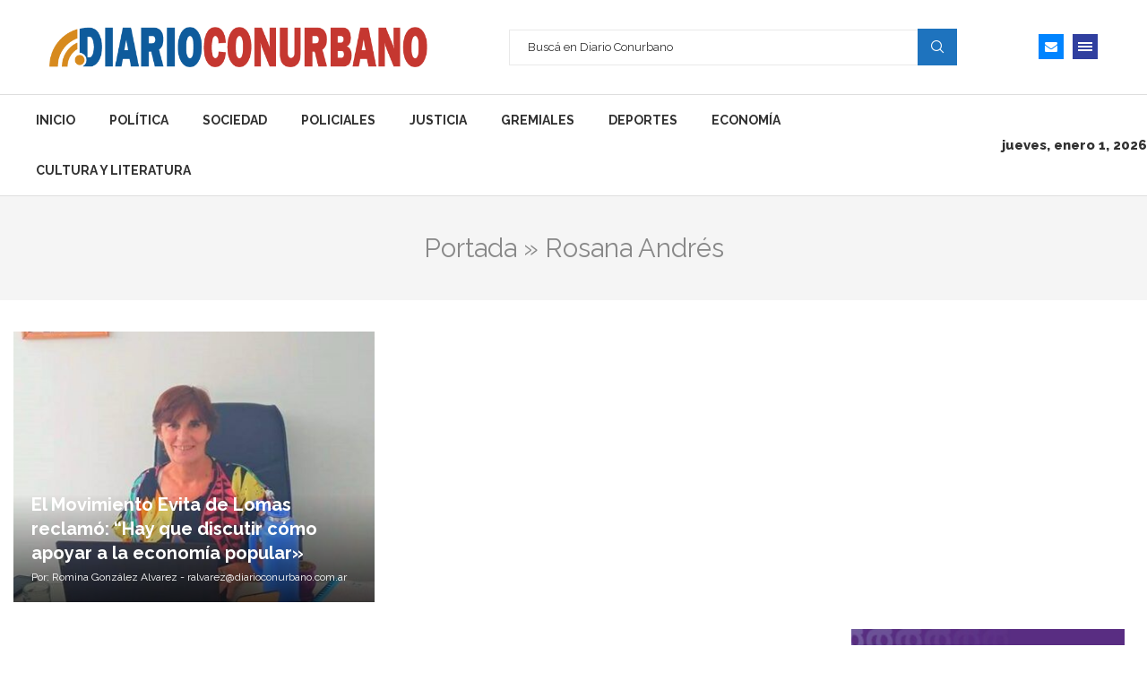

--- FILE ---
content_type: text/css
request_url: https://diarioconurbano.com.ar/wp-content/uploads/elementor/css/post-1683.css?ver=1767182152
body_size: 754
content:
.elementor-1683 .elementor-element.elementor-element-d872622:not(.elementor-motion-effects-element-type-background), .elementor-1683 .elementor-element.elementor-element-d872622 > .elementor-motion-effects-container > .elementor-motion-effects-layer{background-color:#F5F5F5;}.elementor-1683 .elementor-element.elementor-element-d872622 > .elementor-container{max-width:1296px;}.elementor-1683 .elementor-element.elementor-element-d872622 .elementor-column-gap-custom .elementor-column > .elementor-element-populated{padding:8px;}.elementor-1683 .elementor-element.elementor-element-d872622{transition:background 0.3s, border 0.3s, border-radius 0.3s, box-shadow 0.3s;margin-top:0px;margin-bottom:20px;padding:30px 0px 30px 0px;}.elementor-1683 .elementor-element.elementor-element-d872622 > .elementor-background-overlay{transition:background 0.3s, border-radius 0.3s, opacity 0.3s;}.elementor-1683 .elementor-element.elementor-element-ce242ef > .elementor-widget-container{--e-transform-scale:2;}.elementor-1683 .elementor-element.elementor-element-ce242ef .penci-breadcrumb{text-align:center;}.elementor-1683 .elementor-element.elementor-element-ce242ef .penci-breadcrumb,.elementor-1683 .elementor-element.elementor-element-ce242ef .penci-breadcrumb *{font-size:29px;}.elementor-1683 .elementor-element.elementor-element-ce242ef .container.penci-breadcrumb i,.elementor-1683 .elementor-element.elementor-element-ce242ef .container.penci-breadcrumb span.separator{margin-left:18px;margin-right:calc(18px - 4px);}.elementor-1683 .elementor-element.elementor-element-36c47ec > .elementor-container{max-width:1310px;}.elementor-1683 .elementor-element.elementor-element-1843947 > .elementor-widget-container{margin:0px 0px -40px 0px;}.elementor-1683 .elementor-element.elementor-element-1843947 .penci-bgitem .penci-image-holder:before{padding-top:75%;}.elementor-1683 .elementor-element.elementor-element-1843947 .pcbg-content-inner .pcbg-title,.elementor-1683 .elementor-element.elementor-element-1843947 .pcbg-content-inner .pcbg-title a{font-size:20px;}.elementor-1683 .elementor-element.elementor-element-1843947 .pcbg-content-inner .pcbg-meta,.elementor-1683 .elementor-element.elementor-element-1843947 .pcbg-content-inner .pcbg-meta span, .elementor-1683 .elementor-element.elementor-element-1843947 .pcbg-content-inner .pcbg-meta a{font-size:12px;}.elementor-1683 .elementor-element.elementor-element-f2a0c87 > .elementor-container{max-width:1310px;}.elementor-1683 .elementor-element.elementor-element-f2a0c87{margin-top:0px;margin-bottom:40px;}.elementor-1683 .elementor-element.elementor-element-4df4266 > .elementor-widget-container{margin:0px 0px 0px 0px;}.elementor-1683 .elementor-element.elementor-element-4df4266 .penci-smalllist{--pcsl-hgap:15px;--pcsl-bgap:15px;--pcsl-between:10px;}.elementor-1683 .elementor-element.elementor-element-4df4266 .pcsl-inner .pcsl-thumb{width:100%;}.elementor-1683 .elementor-element.elementor-element-4df4266 .pcsl-imgpos-left .pcsl-content, .elementor-1683 .elementor-element.elementor-element-4df4266 .pcsl-imgpos-right .pcsl-content{width:calc( 100% - 100% );}.elementor-1683 .elementor-element.elementor-element-4df4266 .pcsl-imgpos-left.pcsl-hdate .pcsl-content, .elementor-1683 .elementor-element.elementor-element-4df4266 .pcsl-imgpos-right.pcsl-hdate .pcsl-content{width:calc( 100% - var(--pcsl-dwidth) - 100% );}.elementor-1683 .elementor-element.elementor-element-4df4266 .penci-homepage-title{margin-bottom:20px;}.elementor-1683 .elementor-element.elementor-element-4df4266 .pcsl-itemin{background-color:#FFFFFF;padding:3px 3px 3px 3px;border:1px solid #DEDEDE;}.elementor-1683 .elementor-element.elementor-element-4df4266 .pcsl-content{padding:5px 12px 12px 12px !important;}.elementor-1683 .elementor-element.elementor-element-4df4266 .pcsl-content .pcsl-title{font-size:16px;}.elementor-1683 .elementor-element.elementor-element-4df4266 .grid-post-box-meta{font-size:12px;}.elementor-1683 .elementor-element.elementor-element-4df4266 .pcsl-pexcerpt{margin-top:10px;}.elementor-bc-flex-widget .elementor-1683 .elementor-element.elementor-element-0b4451b.elementor-column .elementor-widget-wrap{align-items:flex-start;}.elementor-1683 .elementor-element.elementor-element-0b4451b.elementor-column.elementor-element[data-element_type="column"] > .elementor-widget-wrap.elementor-element-populated{align-content:flex-start;align-items:flex-start;}@media(max-width:1024px){.elementor-1683 .elementor-element.elementor-element-1843947 .pcbg-content-inner .pcbg-title,.elementor-1683 .elementor-element.elementor-element-1843947 .pcbg-content-inner .pcbg-title a{font-size:14px;}.elementor-1683 .elementor-element.elementor-element-4df4266 .pcsl-content .pcsl-title{font-size:16px;}}@media(max-width:767px){.elementor-1683 .elementor-element.elementor-element-1843947 .pcbg-content-inner .pcbg-title,.elementor-1683 .elementor-element.elementor-element-1843947 .pcbg-content-inner .pcbg-title a{font-size:18px;}.elementor-1683 .elementor-element.elementor-element-4df4266 .pcsl-content .pcsl-title{font-size:18px;}}@media(min-width:768px){.elementor-1683 .elementor-element.elementor-element-25ea93b{width:73.039%;}.elementor-1683 .elementor-element.elementor-element-0b4451b{width:26.219%;}}@media(max-width:1024px) and (min-width:768px){.elementor-1683 .elementor-element.elementor-element-25ea93b{width:66.66%;}.elementor-1683 .elementor-element.elementor-element-0b4451b{width:33.33%;}}